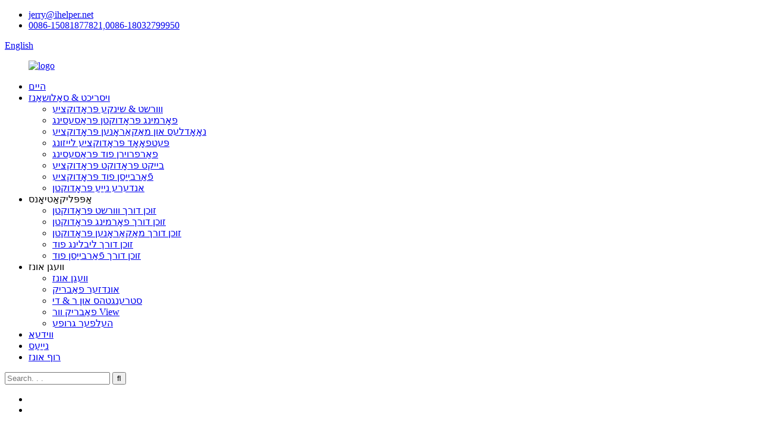

--- FILE ---
content_type: text/html
request_url: http://yi.ainister.com/bagged-pet-food-production-line-product/
body_size: 14441
content:
<!DOCTYPE html> <html dir="ltr" lang="yi"> <head> <!-- Global site tag (gtag.js) - Google Analytics --> <script async src="https://www.googletagmanager.com/gtag/js?id=UA-195022108-53"></script> <script>
  window.dataLayer = window.dataLayer || [];
  function gtag(){dataLayer.push(arguments);}
  gtag('js', new Date());

  gtag('config', 'UA-195022108-53');
</script> <meta http-equiv="Content-Type" content="text/html; charset=UTF-8" /> <title>טשיינאַ באַגד ליבלינג פוד פּראָדוקציע ליניע פאַבריק און מאַניאַפאַקטשערערז |אייניסטער</title> <meta name="viewport" content="width=device-width,initial-scale=1,minimum-scale=1,maximum-scale=1,user-scalable=no"> <link rel="apple-touch-icon-precomposed" href=""> <meta name="format-detection" content="telephone=no"> <meta name="apple-mobile-web-app-capable" content="yes"> <meta name="apple-mobile-web-app-status-bar-style" content="black"> <meta property="og:url" content="https://www.ainister.com:443/bagged-pet-food-production-line-product/"/> <meta property="og:title" content="Bagged Pet Food Production Line"/> <meta property="og:description" content="  The pet food market has been developing rapidly, and people&#8217;s requirements for pet food are becoming higher and higher. Whether you are producing several hundred kilograms per day or several tons per hour, We can help customers to design customized solutions. Provide beneficial help for y..."/> <meta property="og:type" content="product"/> <meta property="og:image" content="//cdn.globalso.com/ainister/bagged-pet-food-production.jpg"/> <meta property="og:site_name" content="https://www.ainister.com/"/> <link href="//cdn.globalso.com/ainister/style/global/style.css" rel="stylesheet"> <link href="//cdn.globalso.com/ainister/style/public/public.css" rel="stylesheet"> <link href="https://fonts.font.im/css?family=Poppins:300,400,500,600,700" rel="stylesheet"> <link rel="shortcut icon" href="//cdn.globalso.com/ainister/1.png" /> <meta name="author" content="gd-admin"/> <meta name="description" itemprop="description" content="די ליבלינג עסנוואַרג מאַרק איז ראַפּאַדלי דעוועלאָפּינג, און מענטשן ס באדערפענישן פֿאַר ליבלינג עסנוואַרג זענען שיין העכער און העכער.צי איר פּראָדוצירן עטלעכע" />  <meta name="keywords" itemprop="keywords" content="אָטאַמאַטיק פּאַקקאַגינג מאַשין, אָטאַמאַטיק ליבלינג עסנוואַרג פּראָדוקציע מאַשין, באַגד ליבלינג עסנוואַרג פּראָדוקציע שורה, קאַנד ליבלינג עסנוואַרג פּראָדוקציע שורה, טרוקן ליבלינג עסנוואַרג פּראָדוקציע שורה, פאַבריק ליבלינג עסנוואַרג פּראָדוקציע שורה, ליבלינג עסנוואַרג פּראַסעסינג ויסריכט, ליבלינג עסנוואַרג פּראַסעסינג מאַשין, פּאַרע קוקינג שורה, וואַקוום סטאַפינג מאַשין" />  <link rel="canonical" href="https://www.ainister.com/bagged-pet-food-production-line-product/" /> <link href="//cdn.globalso.com/hide_search.css" rel="stylesheet"/></head> <body> <div class="container">     <!-- web_head start -->  <header class="web_head">     <div class="head_top">       <div class="layout">         <ul class="head_contact"> 			<li><a href="mailto:jerry@ihelper.net">jerry@ihelper.net</a></li>			<li><a href="tel:0086-15081877821,0086-18032799950">0086-15081877821,0086-18032799950</a></li>        </ul>         <!--change-language-->            <div class="change-language ensemble">   <div class="change-language-info">     <div class="change-language-title medium-title">        <div class="language-flag language-flag-en"><a href="https://www.ainister.com/"><b class="country-flag"></b><span>English</span> </a></div>        <b class="language-icon"></b>      </div> 	<div class="change-language-cont sub-content">         <div class="empty"></div>     </div>   </div> </div> <!--theme316-->          <!--change-language-->        </div>     </div>     <div class="head_bottom">       <nav class="nav_wrap layout">  <figure class="logo"> 	 <a href="/">			<img src="//cdn.globalso.com/ainister/logo5.png" alt="logo"> 				</a> </figure>	         <ul class="head_nav">               <li><a target="_blank" href="/">היים</a></li> <li class="current-post-ancestor current-menu-parent"><a target="_blank" href="/products/">ויסריכט &amp; סאַלושאַנז</a> <ul class="sub-menu"> 	<li><a target="_blank" href="/meat-production-solution-production-solution-integration/">ווורשט &amp; שינקע פּראָדוקציע</a></li> 	<li><a target="_blank" href="/forming-products-processing/">פאָרמינג פּראָדוקטן פּראַסעסינג</a></li> 	<li><a target="_blank" href="/noodles-pasta-production/">נאָאָדלעס און מאַקאַראָנען פּראָדוקציע</a></li> 	<li class="current-post-ancestor current-menu-parent"><a target="_blank" href="/petfood-production-solution/">פּעטפאָאָד פּראָדוקציע לייזונג</a></li> 	<li><a target="_blank" href="/frozen-food-processing/">פאַרפרוירן פוד פּראַסעסינג</a></li> 	<li><a target="_blank" href="/baked-product-production/">בייקט פּראָדוקט פּראָדוקציע</a></li> 	<li><a target="_blank" href="/snack-food-production/">פֿאַרבייַסן פוד פּראָדוקציע</a></li> 	<li><a target="_blank" href="/other-new-products/">אנדערע נייַע פּראָדוקטן</a></li> </ul> </li> <li><a>אַפּפּליקאַטיאָנס</a> <ul class="sub-menu"> 	<li><a target="_blank" href="/sausage-products/">זוכן דורך ווורשט פּראָדוקטן</a></li> 	<li><a target="_blank" href="/forming-products/">זוכן דורך פאָרמינג פּראָדוקטן</a></li> 	<li><a target="_blank" href="/pasta-products/">זוכן דורך מאַקאַראָנען פּראָדוקטן</a></li> 	<li><a target="_blank" href="/pet-food/">זוכן דורך ליבלינג פוד</a></li> 	<li><a target="_blank" href="/collagen-casings-juicy-jelly/">זוכן דורך פֿאַרבייַסן פוד</a></li> </ul> </li> <li><a>וועגן אונז</a> <ul class="sub-menu"> 	<li><a href="/about-us/">וועגן אונז</a></li> 	<li><a target="_blank" href="/our-factorya/">אונדזער פאַבריק</a></li> 	<li><a target="_blank" href="/strengths-and-rd/">סטרענגטהס און ר &amp; די</a></li> 	<li><a target="_blank" href="https://www.ivrpano.com/p/0cb8c793cd3ce605?_s=bbaaefe16bc20b58">פאַבריק וור View</a></li> 	<li><a target="_blank" href="https://www.ihelpergroup.com">העלפער גרופע</a></li> </ul> </li> <li><a target="_blank" href="/video/">ווידעא</a></li> <li><a target="_blank" href="/news/">נייַעס</a></li> <li><a target="_blank" href="/contact-us/">רוף אונז</a></li>         </ul>         <div class="head-search">            <form action="/search.php" method="get">             <input class="search-ipt" name="s" placeholder="Search. . . " /> 			<input type="hidden" name="cat" value="490"/>             <input class="search-btn" type="submit" value="&#xf002;" />            </form>         </div>       </nav>     </div>    </header>     <!--// web_head end -->  <!-- sys_sub_head -->   <section class="sys_sub_head">     <div class="head_bn_slider">       <ul class="head_bn_items swiper-wrapper">         <li class="head_bn_item swiper-slide"><img src="https://www.ainister.com/style/global/img/demo/page_banner.jpg" alt=""></li>         <li class="head_bn_item swiper-slide"><img src="https://www.ainister.com/style/global/img/demo/page_banner.jpg" alt=""></li>       </ul>       <h1 class="pagnation_title">פּראָדוקט</h1>     </div>     <section class="path_bar">       <ul> 	   <li> <a itemprop="breadcrumb" href="/">היים</a></li><li> <a itemprop="breadcrumb" href="/products/" title="Products">פּראָדוקטן</a> </li><li> <a itemprop="breadcrumb" href="/production-solution/" title="Production Solution">פּראָדוקציע לייזונג</a> </li><li> <a itemprop="breadcrumb" href="/petfood-production-solution/" title="Petfood Production Solution">פּעטפאָאָד פּראָדוקציע לייזונג</a> </li></li>       </ul>     </section>   </section>    <!-- page-layout start -->  <section class="web_main page_main">   <div class="layout">         <!-- product info -->       <section class="product-intro">         <div class="product-view" >            <!-- Piliang S-->                     <!-- Piliang E-->                     <div class="product-image"> <a class="cloud-zoom" id="zoom1" data-zoom="adjustX:0, adjustY:0" href="//cdn.globalso.com/ainister/bagged-pet-food-production.jpg"> <img src="//cdn.globalso.com/ainister/bagged-pet-food-production.jpg" itemprop="image" title="" alt="Bagged Pet Food Production Line Featured Image" style="width:100%" /></a> </div>                     <div class="image-additional-wrap">             <div class="image-additional">               <ul class="swiper-wrapper">                                 <li class="swiper-slide image-item current"> <a class="cloud-zoom-gallery item"  href="//cdn.globalso.com/ainister/bagged-pet-food-production.jpg" data-zoom="useZoom:zoom1, smallImage://cdn.globalso.com/ainister/bagged-pet-food-production.jpg" title=""><img src="//cdn.globalso.com/ainister/bagged-pet-food-production-300x300.jpg" alt="Bagged Pet Food Production Line" /></a> </li>                                 <li class="swiper-slide image-item"> <a class="cloud-zoom-gallery item"  href="//cdn.globalso.com/ainister/4.jpg" data-zoom="useZoom:zoom1, smallImage://cdn.globalso.com/ainister/4.jpg" title=""><img src="//cdn.globalso.com/ainister/4-300x300.jpg" alt="Bagged Pet Food Production Line" /></a> </li>                               </ul>               <div class="swiper-pagination swiper-pagination-white"></div>             </div>             <div class="swiper-button-next swiper-button-white"></div>             <div class="swiper-button-prev swiper-button-white"></div>           </div>         </div>         <section class="product-summary"> 		 <h2 class="page_title">באַגד ליבלינג פוד פּראָדוקציע ליניע</h2> 	            <div class="product-meta">             <p>נאַס ליבלינג עסנוואַרג איז אַ וויכטיק קאָמפּאָנענט פון די ליבלינג עסנוואַרג מאַרק.לויט פאַרשידענע פּאַקקאַגינג פארמען, עס קענען זיין צעטיילט אין פאַרשידענע פּראָדוקט טייפּס אַזאַ ווי באַגד ליבלינג עסנוואַרג און קאַנד ליבלינג עסנוואַרג.ווי קענען מיר פאַרשטיין אָטאַמייטיד פּראַסעסינג און פּראָדוקציע פון ​​ליבלינג עסנוואַרג אין קליין באַגס?אונדזער פּראָגראַם וועט העלפֿן איר געפֿינען מער עפעקטיוו און וווילטויק סאַלושאַנז פֿאַר נאַס הונט עסנוואַרג, נאַס קאַץ עסנוואַרג פּראָדוקציע געוויקסן, עטק.</p>             <br />                                                             <li><em>סערטיפיקאַט:</em>ISO9001, סע, אַל</li>                         <li><em>וואָראַנטי צייט:</em>1 יאָר</li>                         <li><em>צאָלונג טיפּ:</em>ג / ה, ל / סי</li>                         <li><em>פּאַקקאַגינג:</em>ים ווערטיק ווודאַן פאַל</li>                         <li><em>סערוויס שטיצן:</em>ווידעא טעכניש שטיצן, ייַנמאָנטירונג אויף פּלאַץ, ספּער טיילן דינסט.</li>                                                                       </div>           <div class="product-btn-wrap"> <a href="javascript:" onclick="showMsgPop();" class="email">שיקן בליצפּאָסט צו אונדז</a> <a href="/downloadpdf.php?id=1212" target="_blank" rel="external nofollow"   class="pdf">אראפקאפיע ווי פּדף</a> </div>                  </section>       </section>       <section class="tab-content-wrap product-detail">         <div class="tab-title-bar detail-tabs">           <h2 class="tab-title title current"><span>פּראָדוקט דעטאַל</span></h2>                                          <h2 class="tab-title title"><span>FAQ</span></h2>                                         <h2 class="tab-title title"><span>פּראָדוקט טאַגס</span></h2>                   </div>         <section class="tab-panel-wrap">           <section class="tab-panel disabled entry">             <section class="tab-panel-content">                                           <div class="fl-builder-content fl-builder-content-1212 fl-builder-content-primary fl-builder-global-templates-locked" data-post-id="1212"><div class="fl-row fl-row-full-width fl-row-bg-none fl-node-60507dbb97479" data-node="60507dbb97479"> 	<div class="fl-row-content-wrap"> 				<div class="fl-row-content fl-row-full-width fl-node-content"> 		 <div class="fl-col-group fl-node-60507dbb9a3af" data-node="60507dbb9a3af"> 			<div class="fl-col fl-node-60507dbb9a573" data-node="60507dbb9a573" style="width: 100%;"> 	<div class="fl-col-content fl-node-content"> 	<div class="fl-module fl-module-photo fl-node-5f7ac9c94b155 fl-animation fl-slide-up" data-node="5f7ac9c94b155" data-animation-delay="0.5"> 	<div class="fl-module-content fl-node-content"> 		<div class="fl-photo fl-photo-align-center" itemscope itemtype="http://schema.org/ImageObject"> 	<div class="fl-photo-content fl-photo-img-jpg"> 				<img class="fl-photo-img wp-image-4699" src="//www.ainister.com/uploads/bagged-pet-food-production-layout.jpg" alt="bagged pet food production layout" itemprop="image"  /> 		     			</div> 	</div>	</div> </div>	</div> </div>	</div> 		</div> 	</div> </div><div class="fl-row fl-row-full-width fl-row-bg-parallax fl-node-5f460d03df58e fl-row-bg-overlay" data-node="5f460d03df58e" data-parallax-speed="5" data-parallax-image="https://www.ainister.com/uploads/W0201911065549585000911.jpg"> 	<div class="fl-row-content-wrap"> 				<div class="fl-row-content fl-row-full-width fl-node-content"> 		 <div class="fl-col-group fl-node-5f460d03dffc4" data-node="5f460d03dffc4"> 			<div class="fl-col fl-node-5f460d170fd4c fl-col-small" data-node="5f460d170fd4c" style="width: 40.91%;"> 	<div class="fl-col-content fl-node-content"> 	<div class="fl-module fl-module-photo fl-node-5f460d170fa84 fl-animation fl-slide-right" data-node="5f460d170fa84" data-animation-delay="0.5"> 	<div class="fl-module-content fl-node-content"> 		<div class="fl-photo fl-photo-align-center" itemscope itemtype="http://schema.org/ImageObject"> 	<div class="fl-photo-content fl-photo-img-jpg"> 				<img class="fl-photo-img wp-image-1216" src="//www.ainister.com/uploads/41.jpg" alt="bagged pet food" itemprop="image"  /> 		     			</div> 	</div>	</div> </div>	</div> </div>			<div class="fl-col fl-node-5f460d03e00f0" data-node="5f460d03e00f0" style="width: 59.09%;"> 	<div class="fl-col-content fl-node-content"> 	<div class="fl-module fl-module-rich-text fl-node-5f460d03df46e fl-animation fl-slide-left" data-node="5f460d03df46e" data-animation-delay="1"> 	<div class="fl-module-content fl-node-content"> 		<div class="fl-rich-text"> 	<p style="text-align: left;" align="center"><span style="font-size: large; color: #2b2b2b;"><strong>די ליבלינג עסנוואַרג מאַרק איז ראַפּאַדלי דעוועלאָפּינג, און מענטשן ס באדערפענישן פֿאַר ליבלינג עסנוואַרג זענען שיין העכער און העכער.צי איר פּראָדוצירן עטלעכע הונדערט קילאָגראַמס פּער טאָג אָדער עטלעכע טאָנס פּער שעה, מיר קענען העלפֿן קאַסטאַמערז צו פּלאַן קאַסטאַמייזד סאַלושאַנז.צושטעלן וווילטויק הילף פֿאַר דיין אַנטוויקלונג.</strong></span></p> </div>	</div> </div>	</div> </div>	</div>  <div class="fl-col-group fl-node-5f460e4b237af" data-node="5f460e4b237af"> 			<div class="fl-col fl-node-5f460e4b239c7" data-node="5f460e4b239c7" style="width: 50.92%;"> 	<div class="fl-col-content fl-node-content"> 	<div class="fl-module fl-module-rich-text fl-node-5f460e4b23619 fl-animation fl-slide-right" data-node="5f460e4b23619" data-animation-delay="1"> 	<div class="fl-module-content fl-node-content"> 		<div class="fl-rich-text"> 	<p><span style="font-size: large; color: #2b2b2b;"><b>קאַסטאַמייזד אויסלייג לויט צו פאַבריק גרייס,</b><b>פון רוי מאַטעריאַל פּראַסעסינג צו יקסטרוזשאַן, צו די לעצט פּאַקקאַגינג, די גאנצע פּראָדוקציע שורה.נאָר צושטעלן אונדז דיין פּראָדוקט רעקווירעמענץ, פּראָדוקציע און פאַבריק גרייס, מיר וועלן פּלאַן אַ פּאַסיק פאַבריק.</b></span></p> </div>	</div> </div>	</div> </div>			<div class="fl-col fl-node-5f686f6316d9a fl-col-small" data-node="5f686f6316d9a" style="width: 49.08%;"> 	<div class="fl-col-content fl-node-content"> 	<div class="fl-module fl-module-photo fl-node-5f460ea777e31 fl-animation fl-slide-left" data-node="5f460ea777e31" data-animation-delay="0.5"> 	<div class="fl-module-content fl-node-content"> 		<div class="fl-photo fl-photo-align-center" itemscope itemtype="http://schema.org/ImageObject"> 	<div class="fl-photo-content fl-photo-img-png"> 				<img class="fl-photo-img wp-image-1517" src="//www.ainister.com/uploads/65160a98.png" alt="pet food production layout" itemprop="image"  /> 		     			</div> 	</div>	</div> </div>	</div> </div>	</div>  <div class="fl-col-group fl-node-5f460e650da93 fl-col-group-equal-height fl-col-group-align-top" data-node="5f460e650da93"> 			<div class="fl-col fl-node-5f460ec18c20f fl-col-small" data-node="5f460ec18c20f" style="width: 40.26%;"> 	<div class="fl-col-content fl-node-content"> 	<div class="fl-module fl-module-photo fl-node-5f460ec18bef3 fl-animation fl-slide-right" data-node="5f460ec18bef3" data-animation-delay="0.5"> 	<div class="fl-module-content fl-node-content"> 		<div class="fl-photo fl-photo-align-center" itemscope itemtype="http://schema.org/ImageObject"> 	<div class="fl-photo-content fl-photo-img-png"> 				<img class="fl-photo-img wp-image-1559" src="//www.ainister.com/uploads/bb12ec24.png" alt="pet food machines" itemprop="image"  /> 		     			</div> 	</div>	</div> </div>	</div> </div>			<div class="fl-col fl-node-5f460e650dbdd" data-node="5f460e650dbdd" style="width: 59.74%;"> 	<div class="fl-col-content fl-node-content"> 	<div class="fl-module fl-module-rich-text fl-node-5f460e650d99d fl-animation fl-slide-left" data-node="5f460e650d99d" data-animation-delay="1"> 	<div class="fl-module-content fl-node-content"> 		<div class="fl-rich-text"> 	<p><span style="font-size: large; color: #2b2b2b;"><b>פּאַסיק פֿאַר די פּראַסעסינג פון פאַרשידענע רוי מאַטעריאַלס, פאַרפרוירן פלייש, פריש פלייש, וועדזשטאַבאַלז, אַדאַטיווז, אאז"ו ו, סאָליד סטרוקטור, טוט נישט פאַרנעמען צו פיל פּלאַץ.אין די פאַר-פּראַסעסינג פון רוי מאַטעריאַלס, מיר וועלן נאָכפאָלגן די רעקווירעמענץ פון קאַסטאַמערז אָדער לויט אונדזער דערפאַרונג און פֿירלייגן.</b></span></p> </div>	</div> </div>	</div> </div>	</div>  <div class="fl-col-group fl-node-5f460e7a36462" data-node="5f460e7a36462"> 			<div class="fl-col fl-node-5f460e7a365ac" data-node="5f460e7a365ac" style="width: 58.53%;"> 	<div class="fl-col-content fl-node-content"> 	<div class="fl-module fl-module-rich-text fl-node-5f460e7a3635f fl-animation fl-slide-right" data-node="5f460e7a3635f" data-animation-delay="1"> 	<div class="fl-module-content fl-node-content"> 		<div class="fl-rich-text"> 	<p><span style="font-size: large; color: #262626;"><b>די וואַקוום פילונג סעריע איז געניצט פֿאַר די יקסטרוזשאַן סיסטעם, און די לויפן דיווידער איז געניצט צו ענשור די פילונג גיכקייַט און קוואַנטיטאַטיווע אַקיעראַסי.מיט פאַרשידענע פורעם פורעם, פּראָדוקטן מיט פאַרשידענע שאַפּעס און ספּעסאַפאַקיישאַנז קענען זיין געמאכט.אָפּטיאָנאַל אָטאַמאַטיק דורכשניט-אַוועק פונקציע צו דערגרייכן אָטאַמאַטיק פּראָדוקציע און רעדוצירן אַרבעט קאָס.</b></span></p> </div>	</div> </div>	</div> </div>			<div class="fl-col fl-node-5f686f6ba6bf7 fl-col-small" data-node="5f686f6ba6bf7" style="width: 41.47%;"> 	<div class="fl-col-content fl-node-content"> 	<div class="fl-module fl-module-photo fl-node-5f460efd72f77 fl-animation fl-slide-left" data-node="5f460efd72f77" data-animation-delay="0.5"> 	<div class="fl-module-content fl-node-content"> 		<div class="fl-photo fl-photo-align-center" itemscope itemtype="http://schema.org/ImageObject"> 	<div class="fl-photo-content fl-photo-img-png"> 				<img class="fl-photo-img wp-image-1516" src="//www.ainister.com/uploads/10f0aa24.png" alt="pet food production line-logo" itemprop="image"  /> 		     			</div> 	</div>	</div> </div>	</div> </div>	</div>  <div class="fl-col-group fl-node-5f460e8d8d774" data-node="5f460e8d8d774"> 			<div class="fl-col fl-node-5f460f135684f fl-col-small" data-node="5f460f135684f" style="width: 47.03%;"> 	<div class="fl-col-content fl-node-content"> 	<div class="fl-module fl-module-photo fl-node-5f460f1356514 fl-animation fl-slide-right" data-node="5f460f1356514" data-animation-delay="0.5"> 	<div class="fl-module-content fl-node-content"> 		<div class="fl-photo fl-photo-align-center" itemscope itemtype="http://schema.org/ImageObject"> 	<div class="fl-photo-content fl-photo-img-png"> 				<img class="fl-photo-img wp-image-1518" src="//www.ainister.com/uploads/86b801cf.png" alt="pet food processing line-logo" itemprop="image"  /> 		     			</div> 	</div>	</div> </div>	</div> </div>			<div class="fl-col fl-node-5f460e8d8d8cf" data-node="5f460e8d8d8cf" style="width: 52.97%;"> 	<div class="fl-col-content fl-node-content"> 	<div class="fl-module fl-module-rich-text fl-node-5f460e8d8d676 fl-animation fl-slide-left" data-node="5f460e8d8d676" data-animation-delay="1"> 	<div class="fl-module-content fl-node-content"> 		<div class="fl-rich-text"> 	<p><span style="font-size: large; color: #2b2b2b;"><b>דער פּאַרע טונעל אויוון האט מונדיר באַהיצונג, פּשוט אָפּעראַציע און גוט באַהיצונג ווירקונג.די ינטערלייַער איז אָנגעפילט מיט הויך-קוואַליטעט ינסאַליישאַן מאַטעריאַלס.ריר פאַרשטעלן אָפּעראַציע, פּלק גענוי טעמפּעראַטור קאָנטראָל.</b></span></p> </div>	</div> </div>	</div> </div>	</div>  <div class="fl-col-group fl-node-5f460e9d49c59" data-node="5f460e9d49c59"> 			<div class="fl-col fl-node-5f460e9d49da5 fl-col-has-cols" data-node="5f460e9d49da5" style="width: 100%;"> 	<div class="fl-col-content fl-node-content"> 	 <div class="fl-col-group fl-node-5f460f4b43a01 fl-col-group-nested" data-node="5f460f4b43a01"> 			<div class="fl-col fl-node-5f460f4b43cb0" data-node="5f460f4b43cb0" style="width: 63.36%;"> 	<div class="fl-col-content fl-node-content"> 	<div class="fl-module fl-module-rich-text fl-node-5f460e9d49b51 fl-animation fl-slide-right" data-node="5f460e9d49b51" data-animation-delay="1"> 	<div class="fl-module-content fl-node-content"> 		<div class="fl-rich-text"> 	<p><span style="font-size: large; color: #2b2b2b;"><b>די קאָמבינאַציע וועגער איז געניצט פֿאַר קוואַנטיטאַטיווע פּאַקקאַגינג, און עס איז פארבונדן מיט אַ אָטאַמאַטיק פּאַקקאַגינג מאַשין צו שטארק פאַרגרעסערן פּראָדוקציע גיכקייַט און שפּאָרן אַרבעט קאָס.</b> <b>קענען זיין מאַטשט מיט פאַרשידענע פּאַקקאַגינג סאַלושאַנז.ניט לימיטעד צו די פּאַקקאַגינג פון קליין פּאַרטיקאַלז, מיר קענען אויך צושטעלן קאָראַספּאַנדינג סאַלושאַנז פֿאַר גרויס פּאַרטיקאַלז.אַרייַנגערעכנט וואַקוום אָדער ניט-וואַקוום.</b></span></p> </div>	</div> </div>	</div> </div>			<div class="fl-col fl-node-5f687027b1d52 fl-col-small" data-node="5f687027b1d52" style="width: 36.64%;"> 	<div class="fl-col-content fl-node-content"> 	<div class="fl-module fl-module-photo fl-node-5f460f38e6135 fl-animation fl-slide-left" data-node="5f460f38e6135" data-animation-delay="0.5"> 	<div class="fl-module-content fl-node-content"> 		<div class="fl-photo fl-photo-align-center" itemscope itemtype="http://schema.org/ImageObject"> 	<div class="fl-photo-content fl-photo-img-png"> 				<img class="fl-photo-img wp-image-1515" src="//www.ainister.com/uploads/71ab73e0.png" alt="pet food packaging machine-logo" itemprop="image"  /> 		     			</div> 	</div>	</div> </div>	</div> </div>	</div> 	</div> </div>	</div> 		</div> 	</div> </div><div class="fl-row fl-row-full-width fl-row-bg-none fl-node-60515285ced4b" data-node="60515285ced4b"> 	<div class="fl-row-content-wrap"> 				<div class="fl-row-content fl-row-full-width fl-node-content"> 		 <div class="fl-col-group fl-node-60515285d244a" data-node="60515285d244a"> 			<div class="fl-col fl-node-60515285d262b" data-node="60515285d262b" style="width: 100%;"> 	<div class="fl-col-content fl-node-content"> 	<div class="fl-module fl-module-separator fl-node-60515285cea7c fl-animation fl-slide-left" data-node="60515285cea7c" data-animation-delay="0.5"> 	<div class="fl-module-content fl-node-content"> 		<div class="fl-separator"></div>	</div> </div><div class="fl-module fl-module-rich-text fl-node-605152a2ba58d fl-animation fl-fade-in" data-node="605152a2ba58d" data-animation-delay="0.5"> 	<div class="fl-module-content fl-node-content"> 		<div class="fl-rich-text"> 	<p><span style="font-size: medium;"><strong>באַשרייַבונג און טעכניש פּאַראַמעטער</strong></span></p> </div>	</div> </div><div class="fl-module fl-module-separator fl-node-60515299f1cb1 fl-animation fl-slide-left" data-node="60515299f1cb1" data-animation-delay="0.5"> 	<div class="fl-module-content fl-node-content"> 		<div class="fl-separator"></div>	</div> </div>	</div> </div>	</div>  <div class="fl-col-group fl-node-60515311eb37a" data-node="60515311eb37a"> 			<div class="fl-col fl-node-60515311eb52e" data-node="60515311eb52e" style="width: 100%;"> 	<div class="fl-col-content fl-node-content"> 	<div class="fl-module fl-module-photo fl-node-60515311eb250 fl-animation fl-fade-in" data-node="60515311eb250" data-animation-delay="0.5"> 	<div class="fl-module-content fl-node-content"> 		<div class="fl-photo fl-photo-align-center" itemscope itemtype="http://schema.org/ImageObject"> 	<div class="fl-photo-content fl-photo-img-jpg"> 				<img class="fl-photo-img wp-image-4704" src="//www.ainister.com/uploads/bagged-pet-food-production1.jpg" alt="bagged pet food production" itemprop="image"  /> 		     			</div> 	</div>	</div> </div>	</div> </div>	</div>  <div class="fl-col-group fl-node-60515331cdcba" data-node="60515331cdcba"> 			<div class="fl-col fl-node-60515331cde81" data-node="60515331cde81" style="width: 100%;"> 	<div class="fl-col-content fl-node-content"> 	<div class="fl-module fl-module-rich-text fl-node-60515331cdb7a fl-animation fl-fade-in" data-node="60515331cdb7a" data-animation-delay="0.5"> 	<div class="fl-module-content fl-node-content"> 		<div class="fl-rich-text"> 	<ol> <li><span style="font-size: medium;">1. קאַמפּרעסט לופט: 0.06 מפּאַ</span></li> <li><span style="font-size: medium;">2. פּאַרע דרוק: 0.06-0.08 מפּאַ</span></li> <li><span style="font-size: medium;">3. מאַכט: 3 ~ 380 וו / 220 וו אָדער קאַסטאַמייזד לויט צו פאַרשידענע וואָולטידזש.</span></li> <li><span style="font-size: medium;">4. פּראָדוקציע קאַפּאַסיטי: 200קג-3000קג פּער שעה.</span></li> <li><span style="font-size: medium;">5. אָנווענדלעך פּראָדוקטן: באַגד ליבלינג עסנוואַרג, באַגד הונט עסנוואַרג, טאַש הונט עסנוואַרג, עטק.</span></li> <li><span style="font-size: medium;">6. וואָראַנטי פּעריאָד: איין יאָר</span></li> <li><span style="font-size: medium;">7. קוואַליטי סערטיפיקאַטיאָן: ISO9001, סע, אַל</span></li> </ol> </div>	</div> </div>	</div> </div>	</div> 		</div> 	</div> </div></div><!--<div id="downaspdf">                     <a title="Download this Product as PDF" href="/downloadpdf.php?id=1212" rel="external nofollow"><span>Download as PDF</span></a>                 </div>-->                            <div class="clear"></div>                                                         <hr>               <li><b>פֿריִער:</b>                 <a href="/special-design-for-vegetable-chopper-cutter-and-dicer-raw-pet-food-processing-line-ainister-product/" rel="prev">ספּעציעלע פּלאַן פֿאַר גרינס טשאַפּער קאַטער און דיסער - רוי ליבלינג פוד פּראַסעסינג ליניע - אַיניסטער</a>              </li>               <li><b>ווייַטער:</b>                 <a href="/clipped-sausage-production-line-product/" rel="next">קליפּט ווורשט פּראָדוקציע ליניע</a>              </li>               <hr>                           </section>           </section>                                          <section class="tab-panel disabled disableda entry">             <section class="tab-panel-content"> <p><span style="font-family: impact, chicago;"><span style="font-size: medium;">1.צי איר צושטעלן סכוירע אָדער ויסריכט, אָדער סאַלושאַנז?</span></span></p> <p><span style="font-family: arial, helvetica, sans-serif;"><span style="font-size: medium;">מיר פּראָדוצירן ניט לעצט פּראָדוקטן, אָבער זענען מאַניאַפאַקטשערערז פון עסנוואַרג פּראַסעסינג ויסריכט, און מיר אויך ויסשטימען און צושטעלן גאַנץ פּראָדוקציע שורות פֿאַר עסנוואַרג פּראַסעסינג געוויקסן.</span></span></p> <p><span style="font-family: impact, chicago; font-size: medium;">2. וואָס געביטן טאָן דיין פּראָדוקטן און באַדינונגס אַרייַנציען?</span></p> <p><span style="font-size: medium; font-family: arial, helvetica, sans-serif;">ווי אַ ינטעגראַטאָר פון די פּראָדוקציע שורה פּראָגראַם פון העלפּער גרופע, מיר ניט בלויז צושטעלן פאַרשידן עסנוואַרג פּראַסעסינג ויסריכט, אַזאַ ווי: וואַקוום פילונג מאַשין, טשאַפּינג מאַשין, אָטאַמאַטיק פּאַנטשינג מאַשין, אָטאַמאַטיק באַקינג ויוון, וואַקוום מיקסער, וואַקוום טאַמבלער, פאַרפרוירן פלייש / פריש פלייש מילכל, לאָקשן מאכן מאַשין, דאַמפּלינג מאכן מאַשין, עטק.</span><br /> <span style="font-size: medium; font-family: arial, helvetica, sans-serif;">מיר אויך צושטעלן די פאלגענדע פאַבריק סאַלושאַנז, אַזאַ ווי:</span><br /> <span style="font-size: medium; font-family: arial, helvetica, sans-serif;">ווורשט פּראַסעסינג געוויקסן,</span><span style="font-size: medium; font-family: arial, helvetica, sans-serif;">לאָקשן פּראַסעסינג געוויקסן, דאַמפּלינג געוויקסן, קאַנד עסנוואַרג פּראַסעסינג געוויקסן, ליבלינג עסנוואַרג פּראַסעסינג געוויקסן, אאז&quot;ו ו, אַרייַנציען אַ ברייט קייט פון פאַרשידענע עסנוואַרג פּראַסעסינג און פּראָדוקציע פעלדער.</span></p> <p><span style="font-size: medium; font-family: impact, chicago;">3. וואָס לענדער זענען יקספּאָרטאַד צו דיין ויסריכט?</span></p> <p><span style="font-family: arial, helvetica, sans-serif; font-size: medium;">אונדזער קאַסטאַמערז זענען אַלע איבער די וועלט, אַרייַנגערעכנט די פאַרייניקטע שטאַטן, קאַנאַדע, קאָלאָמביאַ, דייַטשלאַנד, פֿראַנקרייַך, טערקיי, דרום קארעע, סינגאַפּאָר, וויעטנאַם, מאַלייַסיאַ, סאַודי אַראַביאַ, ינדיאַ, דרום אפריקע און מער ווי 40 לענדער און מקומות, פּראַוויידינג קאַסטאַמייזד סאַלושאַנז פֿאַר פאַרשידענע קאַסטאַמערז.</span></p> <p><span style="font-size: medium; font-family: impact, chicago;">4.האָוו טאָן איר גאַראַנטירן די ייַנמאָנטירונג און נאָך-סאַלעס דינסט פון די עקוויפּמענט?</span></p> <p><span style="font-family: arial, helvetica, sans-serif; font-size: medium;">מיר האָבן אַ יקספּיריאַנסט טעכניש מאַנשאַפֿט און פּראָדוקציע טוערס, וואָס קענען צושטעלן ווייַט גיידאַנס, ייַנמאָנטירונג אויף פּלאַץ און אנדערע באַדינונגס.דער פאַכמאַן נאָך-סאַלעס מאַנשאַפֿט קענען יבערגעבן רימאָוטלי אין דער ערשטער מאָל, און אפילו ריפּערז אויף פּלאַץ.</span></p> <div id="attachment_1303" class="wp-caption aligncenter" style="width: 458px"><a href="https://www.ainister.com/uploads/121.jpg"><img class="wp-image-1303" style="border: 0px;" title="food machine factory" alt="12" src="https://www.ainister.com/uploads/121.jpg" width="448" height="448" /></a><p class="wp-caption-text">עסנוואַרג מאַשין פאַבריקאַנט</p></div>  </section>           </section>                                         <section class="tab-panel disabled disableda entry">             <section class="tab-panel-content">                           </section>           </section>                   </section>       </section>         <!-- inquiry form -->        <div class="inquiry-form-wrap">          <script type="text/javascript" src="//www.globalso.site/form.js"></script>           <div class="ad_prompt">שרייב דיין אָנזאָג דאָ און שיקן עס צו אונדז</div>         </div>     </div>     </section>   	 <div class="clear"></div>   <!-- RELATED PRODUCTS -->   <div class="goods-may-like">     <div class="layout">       <div class="index_title_bar">         <h2 class="good_title">שייַכות פּראָדוקטן</h2>       </div>       <div class="layer-bd">         <div class="swiper-slider">         <ul class="swiper-wrapper">                     				<li class="swiper-slide wow fadeInUpA product_item" data-wow-delay=".1s"> 					<figure> 						<span class="item_img"> 							<img src="//cdn.globalso.com/ainister/raw-pet-food-peoduction-300x300.jpg" alt="Raw Pet Food Processing Line"> 							<a href="/raw-pet-food-processing-line-product/" title="Raw Pet Food Processing Line" class="img_shadow"></a> 						</span> 						<figcaption> 							<h3 class="item_title"><a href="/raw-pet-food-processing-line-product/">רוי ליבלינג פוד פּראַסעסינג ליניע</a></h3> 						</figcaption> 					</figure> 				</li>           				<li class="swiper-slide wow fadeInUpA product_item" data-wow-delay=".1s"> 					<figure> 						<span class="item_img"> 							<img src="//cdn.globalso.com/ainister/freeze-dried-production-300x300.jpg" alt="Freeze-Dried Pet Food Production Line"> 							<a href="/freeze-dried-pet-food-production-line-product/" title="Freeze-Dried Pet Food Production Line" class="img_shadow"></a> 						</span> 						<figcaption> 							<h3 class="item_title"><a href="/freeze-dried-pet-food-production-line-product/">פרירן-דאַר ליבלינג פוד פּראָדוקציע ליניע</a></h3> 						</figcaption> 					</figure> 				</li>                             </ul>           <div class="product-pagination swiper-pagination-white"></div>           <div class="navigate_bar wow fadeInRightA">             <div class="navigate_button_prev"></div>             <div class="navigate_button_next"></div>           </div> 		</div>      </div>     </div>   </div>      <!-- web_footer start -->   <footer class="web_footer">     <div class="layout">       <div class="foor_service">         <nav class="foot_item foot_nav wow fadeInLeftA" data-wow-delay=".5s" data-wow-duration=".8s">           <h2 class="fot_tit">פּראָדוקט</h2>           <ul> 	       <li><a href="/about-us/">וועגן אונז</a></li> <li><a href="/contact-us/">רוף אונז</a></li> <li><a href="/factory-tour/">פאַבריק רייַזע</a></li>           </ul>         </nav>         <div class="foot_item foot_contact_item wow fadeInLeftA" data-wow-delay=".7s" data-wow-duration=".8s">           <h1 class="fot_tit">רוף אונז</h1>           <ul> 			<li class="foot_address">העבעי אַיניסטער / העבעי העלפּער פוד מאַשינערי</li>			<li class="foot_phone"><a href="tel:0086-15081877821,0086-18032799950">0086-15081877821,0086-18032799950</a></li>			<li class="foot_email"><a href="mailto:jerry@ihelper.net">jerry@ihelper.net</a></li>          </ul>         </div>         <div class="foot_item foot_company_item wow fadeInRightA" data-wow-delay=".9s" data-wow-duration=".8s">           <figure class="logo"><a href="/">	<img src="//cdn.globalso.com/ainister/logo5.png" alt="logo"> 	  </a></figure> 			<div class="copyright wow fadeInLeftA" data-wow-delay="1.2s" data-wow-duration=".8s">© קאַפּירייט  20102021: כל הזכויות שמורות.<script type="text/javascript" src="//www.globalso.site/livechat.js"></script>				<div class="footertags"><a href="/featured/">הייס פּראָדוקטן</a>  <a href="/sitemap.xml">סיטעמאַפּ</a><a href="/"></a> <br><a href='/dogfoodproductionline/' title='Dog Food Production Line'>הונט פוד פּראָדוקציע ליניע</a>  <a href='/freshnoodlesproductionline/' title='Fresh Noodles Production Line'>פריש נאָאָדלעס פּראָדוקציע ליניע</a>  <a href='/frozendumplingproductionline/' title='Frozen Dumpling Production Line'>פאַרפרוירן דאַמפּלינג פּראָדוקציע ליניע</a>  <a href='/cannedpetfoodproductionline/' title='Canned Pet Food Production Line'>קאַנד ליבלינג פוד פּראָדוקציע ליניע</a>  <a href='/pizzadoughmixermachine/' title='Pizza Dough Mixer Machine'>פּיצאַ טייג מיקסער מאַשין</a>  <a href='/petfoodproductionline/' title='Pet Food Production Line'>ליבלינג פוד פּראָדוקציע ליניע</a> </div> 			</div>  		 <ul class="foot_sns"> 			<li><a target="_blank" href="https://www.facebook.com/"><img src="//cdn.globalso.com/ainister/facebook1.png" alt="facebook"></a></li> 			<li><a target="_blank" href=""><img src="//cdn.globalso.com/ainister/twitter2.png" alt="twitter"></a></li> 			<li><a target="_blank" href=""><img src="//cdn.globalso.com/ainister/youtube3.png" alt="youtube"></a></li> 			<li><a target="_blank" href=""><img src="//cdn.globalso.com/ainister/linkedin4.png" alt="linkedin"></a></li> 	          </ul>         </div>       </div>     </div>   </footer>     <!--// web_footer end -->    </div>    <!--// container end --> <aside class="scrollsidebar" id="scrollsidebar" style="display:none;">   <div class="side_content">     <div class="side_list">       <header class="hd"><img src="//cdn.globalso.com/title_pic.png" alt="Online Inuiry"/></header>       <div class="cont">         <li><a class="email" href="javascript:" onclick="showMsgPop();">שיקן בליצפּאָסט</a></li>                                       </div>             <div class="t-code"> <a href=""><img width="120px" src="//cdn.globalso.com/ainister/mmqrcode1631340863554.jpg" alt=""></a><br/>         <center>אַנדרויד</center>       </div>                   <div class="side_title"><a  class="close_btn"><span>x</span></a></div>     </div>   </div>   <div class="show_btn"></div> </aside> <div class="inquiry-pop-bd">   <div class="inquiry-pop"> <i class="ico-close-pop" onclick="hideMsgPop();"></i>     <script type="text/javascript" src="//www.globalso.site/form.js"></script>   </div> </div>   <script type="text/javascript" src="//cdn.globalso.com/ainister/style/global/js/jquery.min.js"></script>  <script type="text/javascript" src="//cdn.globalso.com/ainister/style/global/js/common.js"></script> <script type="text/javascript" src="//cdn.globalso.com/ainister/style/public/public.js"></script>  <!--[if lt IE 9]> <script src="//cdn.globalso.com/ainister/style/global/js/html5.js"></script> <![endif]--> <script type="text/javascript">

if(typeof jQuery == 'undefined' || typeof jQuery.fn.on == 'undefined') {
	document.write('<script src="https://www.ainister.com/wp-content/plugins/bb-plugin/js/jquery.js"><\/script>');
	document.write('<script src="https://www.ainister.com/wp-content/plugins/bb-plugin/js/jquery.migrate.min.js"><\/script>');
}

</script><ul class="prisna-wp-translate-seo" id="prisna-translator-seo"><li class="language-flag language-flag-en"><a href="https://www.ainister.com/bagged-pet-food-production-line-product/" title="English" target="_blank"><b class="country-flag"></b><span>English</span></a></li><li class="language-flag language-flag-fr"><a href="http://fr.ainister.com/bagged-pet-food-production-line-product/" title="French" target="_blank"><b class="country-flag"></b><span>French</span></a></li><li class="language-flag language-flag-de"><a href="http://de.ainister.com/bagged-pet-food-production-line-product/" title="German" target="_blank"><b class="country-flag"></b><span>German</span></a></li><li class="language-flag language-flag-pt"><a href="http://pt.ainister.com/bagged-pet-food-production-line-product/" title="Portuguese" target="_blank"><b class="country-flag"></b><span>Portuguese</span></a></li><li class="language-flag language-flag-es"><a href="http://es.ainister.com/bagged-pet-food-production-line-product/" title="Spanish" target="_blank"><b class="country-flag"></b><span>Spanish</span></a></li><li class="language-flag language-flag-ru"><a href="http://ru.ainister.com/bagged-pet-food-production-line-product/" title="Russian" target="_blank"><b class="country-flag"></b><span>Russian</span></a></li><li class="language-flag language-flag-ja"><a href="http://ja.ainister.com/bagged-pet-food-production-line-product/" title="Japanese" target="_blank"><b class="country-flag"></b><span>Japanese</span></a></li><li class="language-flag language-flag-ko"><a href="http://ko.ainister.com/bagged-pet-food-production-line-product/" title="Korean" target="_blank"><b class="country-flag"></b><span>Korean</span></a></li><li class="language-flag language-flag-ar"><a href="http://ar.ainister.com/bagged-pet-food-production-line-product/" title="Arabic" target="_blank"><b class="country-flag"></b><span>Arabic</span></a></li><li class="language-flag language-flag-ga"><a href="http://ga.ainister.com/bagged-pet-food-production-line-product/" title="Irish" target="_blank"><b class="country-flag"></b><span>Irish</span></a></li><li class="language-flag language-flag-el"><a href="http://el.ainister.com/bagged-pet-food-production-line-product/" title="Greek" target="_blank"><b class="country-flag"></b><span>Greek</span></a></li><li class="language-flag language-flag-tr"><a href="http://tr.ainister.com/bagged-pet-food-production-line-product/" title="Turkish" target="_blank"><b class="country-flag"></b><span>Turkish</span></a></li><li class="language-flag language-flag-it"><a href="http://it.ainister.com/bagged-pet-food-production-line-product/" title="Italian" target="_blank"><b class="country-flag"></b><span>Italian</span></a></li><li class="language-flag language-flag-da"><a href="http://da.ainister.com/bagged-pet-food-production-line-product/" title="Danish" target="_blank"><b class="country-flag"></b><span>Danish</span></a></li><li class="language-flag language-flag-ro"><a href="http://ro.ainister.com/bagged-pet-food-production-line-product/" title="Romanian" target="_blank"><b class="country-flag"></b><span>Romanian</span></a></li><li class="language-flag language-flag-id"><a href="http://id.ainister.com/bagged-pet-food-production-line-product/" title="Indonesian" target="_blank"><b class="country-flag"></b><span>Indonesian</span></a></li><li class="language-flag language-flag-cs"><a href="http://cs.ainister.com/bagged-pet-food-production-line-product/" title="Czech" target="_blank"><b class="country-flag"></b><span>Czech</span></a></li><li class="language-flag language-flag-af"><a href="http://af.ainister.com/bagged-pet-food-production-line-product/" title="Afrikaans" target="_blank"><b class="country-flag"></b><span>Afrikaans</span></a></li><li class="language-flag language-flag-sv"><a href="http://sv.ainister.com/bagged-pet-food-production-line-product/" title="Swedish" target="_blank"><b class="country-flag"></b><span>Swedish</span></a></li><li class="language-flag language-flag-pl"><a href="http://pl.ainister.com/bagged-pet-food-production-line-product/" title="Polish" target="_blank"><b class="country-flag"></b><span>Polish</span></a></li><li class="language-flag language-flag-eu"><a href="http://eu.ainister.com/bagged-pet-food-production-line-product/" title="Basque" target="_blank"><b class="country-flag"></b><span>Basque</span></a></li><li class="language-flag language-flag-ca"><a href="http://ca.ainister.com/bagged-pet-food-production-line-product/" title="Catalan" target="_blank"><b class="country-flag"></b><span>Catalan</span></a></li><li class="language-flag language-flag-eo"><a href="http://eo.ainister.com/bagged-pet-food-production-line-product/" title="Esperanto" target="_blank"><b class="country-flag"></b><span>Esperanto</span></a></li><li class="language-flag language-flag-hi"><a href="http://hi.ainister.com/bagged-pet-food-production-line-product/" title="Hindi" target="_blank"><b class="country-flag"></b><span>Hindi</span></a></li><li class="language-flag language-flag-lo"><a href="http://lo.ainister.com/bagged-pet-food-production-line-product/" title="Lao" target="_blank"><b class="country-flag"></b><span>Lao</span></a></li><li class="language-flag language-flag-sq"><a href="http://sq.ainister.com/bagged-pet-food-production-line-product/" title="Albanian" target="_blank"><b class="country-flag"></b><span>Albanian</span></a></li><li class="language-flag language-flag-am"><a href="http://am.ainister.com/bagged-pet-food-production-line-product/" title="Amharic" target="_blank"><b class="country-flag"></b><span>Amharic</span></a></li><li class="language-flag language-flag-hy"><a href="http://hy.ainister.com/bagged-pet-food-production-line-product/" title="Armenian" target="_blank"><b class="country-flag"></b><span>Armenian</span></a></li><li class="language-flag language-flag-az"><a href="http://az.ainister.com/bagged-pet-food-production-line-product/" title="Azerbaijani" target="_blank"><b class="country-flag"></b><span>Azerbaijani</span></a></li><li class="language-flag language-flag-be"><a href="http://be.ainister.com/bagged-pet-food-production-line-product/" title="Belarusian" target="_blank"><b class="country-flag"></b><span>Belarusian</span></a></li><li class="language-flag language-flag-bn"><a href="http://bn.ainister.com/bagged-pet-food-production-line-product/" title="Bengali" target="_blank"><b class="country-flag"></b><span>Bengali</span></a></li><li class="language-flag language-flag-bs"><a href="http://bs.ainister.com/bagged-pet-food-production-line-product/" title="Bosnian" target="_blank"><b class="country-flag"></b><span>Bosnian</span></a></li><li class="language-flag language-flag-bg"><a href="http://bg.ainister.com/bagged-pet-food-production-line-product/" title="Bulgarian" target="_blank"><b class="country-flag"></b><span>Bulgarian</span></a></li><li class="language-flag language-flag-ceb"><a href="http://ceb.ainister.com/bagged-pet-food-production-line-product/" title="Cebuano" target="_blank"><b class="country-flag"></b><span>Cebuano</span></a></li><li class="language-flag language-flag-ny"><a href="http://ny.ainister.com/bagged-pet-food-production-line-product/" title="Chichewa" target="_blank"><b class="country-flag"></b><span>Chichewa</span></a></li><li class="language-flag language-flag-co"><a href="http://co.ainister.com/bagged-pet-food-production-line-product/" title="Corsican" target="_blank"><b class="country-flag"></b><span>Corsican</span></a></li><li class="language-flag language-flag-hr"><a href="http://hr.ainister.com/bagged-pet-food-production-line-product/" title="Croatian" target="_blank"><b class="country-flag"></b><span>Croatian</span></a></li><li class="language-flag language-flag-nl"><a href="http://nl.ainister.com/bagged-pet-food-production-line-product/" title="Dutch" target="_blank"><b class="country-flag"></b><span>Dutch</span></a></li><li class="language-flag language-flag-et"><a href="http://et.ainister.com/bagged-pet-food-production-line-product/" title="Estonian" target="_blank"><b class="country-flag"></b><span>Estonian</span></a></li><li class="language-flag language-flag-tl"><a href="http://tl.ainister.com/bagged-pet-food-production-line-product/" title="Filipino" target="_blank"><b class="country-flag"></b><span>Filipino</span></a></li><li class="language-flag language-flag-fi"><a href="http://fi.ainister.com/bagged-pet-food-production-line-product/" title="Finnish" target="_blank"><b class="country-flag"></b><span>Finnish</span></a></li><li class="language-flag language-flag-fy"><a href="http://fy.ainister.com/bagged-pet-food-production-line-product/" title="Frisian" target="_blank"><b class="country-flag"></b><span>Frisian</span></a></li><li class="language-flag language-flag-gl"><a href="http://gl.ainister.com/bagged-pet-food-production-line-product/" title="Galician" target="_blank"><b class="country-flag"></b><span>Galician</span></a></li><li class="language-flag language-flag-ka"><a href="http://ka.ainister.com/bagged-pet-food-production-line-product/" title="Georgian" target="_blank"><b class="country-flag"></b><span>Georgian</span></a></li><li class="language-flag language-flag-gu"><a href="http://gu.ainister.com/bagged-pet-food-production-line-product/" title="Gujarati" target="_blank"><b class="country-flag"></b><span>Gujarati</span></a></li><li class="language-flag language-flag-ht"><a href="http://ht.ainister.com/bagged-pet-food-production-line-product/" title="Haitian" target="_blank"><b class="country-flag"></b><span>Haitian</span></a></li><li class="language-flag language-flag-ha"><a href="http://ha.ainister.com/bagged-pet-food-production-line-product/" title="Hausa" target="_blank"><b class="country-flag"></b><span>Hausa</span></a></li><li class="language-flag language-flag-haw"><a href="http://haw.ainister.com/bagged-pet-food-production-line-product/" title="Hawaiian" target="_blank"><b class="country-flag"></b><span>Hawaiian</span></a></li><li class="language-flag language-flag-iw"><a href="http://iw.ainister.com/bagged-pet-food-production-line-product/" title="Hebrew" target="_blank"><b class="country-flag"></b><span>Hebrew</span></a></li><li class="language-flag language-flag-hmn"><a href="http://hmn.ainister.com/bagged-pet-food-production-line-product/" title="Hmong" target="_blank"><b class="country-flag"></b><span>Hmong</span></a></li><li class="language-flag language-flag-hu"><a href="http://hu.ainister.com/bagged-pet-food-production-line-product/" title="Hungarian" target="_blank"><b class="country-flag"></b><span>Hungarian</span></a></li><li class="language-flag language-flag-is"><a href="http://is.ainister.com/bagged-pet-food-production-line-product/" title="Icelandic" target="_blank"><b class="country-flag"></b><span>Icelandic</span></a></li><li class="language-flag language-flag-ig"><a href="http://ig.ainister.com/bagged-pet-food-production-line-product/" title="Igbo" target="_blank"><b class="country-flag"></b><span>Igbo</span></a></li><li class="language-flag language-flag-jw"><a href="http://jw.ainister.com/bagged-pet-food-production-line-product/" title="Javanese" target="_blank"><b class="country-flag"></b><span>Javanese</span></a></li><li class="language-flag language-flag-kn"><a href="http://kn.ainister.com/bagged-pet-food-production-line-product/" title="Kannada" target="_blank"><b class="country-flag"></b><span>Kannada</span></a></li><li class="language-flag language-flag-kk"><a href="http://kk.ainister.com/bagged-pet-food-production-line-product/" title="Kazakh" target="_blank"><b class="country-flag"></b><span>Kazakh</span></a></li><li class="language-flag language-flag-km"><a href="http://km.ainister.com/bagged-pet-food-production-line-product/" title="Khmer" target="_blank"><b class="country-flag"></b><span>Khmer</span></a></li><li class="language-flag language-flag-ku"><a href="http://ku.ainister.com/bagged-pet-food-production-line-product/" title="Kurdish" target="_blank"><b class="country-flag"></b><span>Kurdish</span></a></li><li class="language-flag language-flag-ky"><a href="http://ky.ainister.com/bagged-pet-food-production-line-product/" title="Kyrgyz" target="_blank"><b class="country-flag"></b><span>Kyrgyz</span></a></li><li class="language-flag language-flag-la"><a href="http://la.ainister.com/bagged-pet-food-production-line-product/" title="Latin" target="_blank"><b class="country-flag"></b><span>Latin</span></a></li><li class="language-flag language-flag-lv"><a href="http://lv.ainister.com/bagged-pet-food-production-line-product/" title="Latvian" target="_blank"><b class="country-flag"></b><span>Latvian</span></a></li><li class="language-flag language-flag-lt"><a href="http://lt.ainister.com/bagged-pet-food-production-line-product/" title="Lithuanian" target="_blank"><b class="country-flag"></b><span>Lithuanian</span></a></li><li class="language-flag language-flag-lb"><a href="http://lb.ainister.com/bagged-pet-food-production-line-product/" title="Luxembou.." target="_blank"><b class="country-flag"></b><span>Luxembou..</span></a></li><li class="language-flag language-flag-mk"><a href="http://mk.ainister.com/bagged-pet-food-production-line-product/" title="Macedonian" target="_blank"><b class="country-flag"></b><span>Macedonian</span></a></li><li class="language-flag language-flag-mg"><a href="http://mg.ainister.com/bagged-pet-food-production-line-product/" title="Malagasy" target="_blank"><b class="country-flag"></b><span>Malagasy</span></a></li><li class="language-flag language-flag-ms"><a href="http://ms.ainister.com/bagged-pet-food-production-line-product/" title="Malay" target="_blank"><b class="country-flag"></b><span>Malay</span></a></li><li class="language-flag language-flag-ml"><a href="http://ml.ainister.com/bagged-pet-food-production-line-product/" title="Malayalam" target="_blank"><b class="country-flag"></b><span>Malayalam</span></a></li><li class="language-flag language-flag-mt"><a href="http://mt.ainister.com/bagged-pet-food-production-line-product/" title="Maltese" target="_blank"><b class="country-flag"></b><span>Maltese</span></a></li><li class="language-flag language-flag-mi"><a href="http://mi.ainister.com/bagged-pet-food-production-line-product/" title="Maori" target="_blank"><b class="country-flag"></b><span>Maori</span></a></li><li class="language-flag language-flag-mr"><a href="http://mr.ainister.com/bagged-pet-food-production-line-product/" title="Marathi" target="_blank"><b class="country-flag"></b><span>Marathi</span></a></li><li class="language-flag language-flag-mn"><a href="http://mn.ainister.com/bagged-pet-food-production-line-product/" title="Mongolian" target="_blank"><b class="country-flag"></b><span>Mongolian</span></a></li><li class="language-flag language-flag-my"><a href="http://my.ainister.com/bagged-pet-food-production-line-product/" title="Burmese" target="_blank"><b class="country-flag"></b><span>Burmese</span></a></li><li class="language-flag language-flag-ne"><a href="http://ne.ainister.com/bagged-pet-food-production-line-product/" title="Nepali" target="_blank"><b class="country-flag"></b><span>Nepali</span></a></li><li class="language-flag language-flag-no"><a href="http://no.ainister.com/bagged-pet-food-production-line-product/" title="Norwegian" target="_blank"><b class="country-flag"></b><span>Norwegian</span></a></li><li class="language-flag language-flag-ps"><a href="http://ps.ainister.com/bagged-pet-food-production-line-product/" title="Pashto" target="_blank"><b class="country-flag"></b><span>Pashto</span></a></li><li class="language-flag language-flag-fa"><a href="http://fa.ainister.com/bagged-pet-food-production-line-product/" title="Persian" target="_blank"><b class="country-flag"></b><span>Persian</span></a></li><li class="language-flag language-flag-pa"><a href="http://pa.ainister.com/bagged-pet-food-production-line-product/" title="Punjabi" target="_blank"><b class="country-flag"></b><span>Punjabi</span></a></li><li class="language-flag language-flag-sr"><a href="http://sr.ainister.com/bagged-pet-food-production-line-product/" title="Serbian" target="_blank"><b class="country-flag"></b><span>Serbian</span></a></li><li class="language-flag language-flag-st"><a href="http://st.ainister.com/bagged-pet-food-production-line-product/" title="Sesotho" target="_blank"><b class="country-flag"></b><span>Sesotho</span></a></li><li class="language-flag language-flag-si"><a href="http://si.ainister.com/bagged-pet-food-production-line-product/" title="Sinhala" target="_blank"><b class="country-flag"></b><span>Sinhala</span></a></li><li class="language-flag language-flag-sk"><a href="http://sk.ainister.com/bagged-pet-food-production-line-product/" title="Slovak" target="_blank"><b class="country-flag"></b><span>Slovak</span></a></li><li class="language-flag language-flag-sl"><a href="http://sl.ainister.com/bagged-pet-food-production-line-product/" title="Slovenian" target="_blank"><b class="country-flag"></b><span>Slovenian</span></a></li><li class="language-flag language-flag-so"><a href="http://so.ainister.com/bagged-pet-food-production-line-product/" title="Somali" target="_blank"><b class="country-flag"></b><span>Somali</span></a></li><li class="language-flag language-flag-sm"><a href="http://sm.ainister.com/bagged-pet-food-production-line-product/" title="Samoan" target="_blank"><b class="country-flag"></b><span>Samoan</span></a></li><li class="language-flag language-flag-gd"><a href="http://gd.ainister.com/bagged-pet-food-production-line-product/" title="Scots Gaelic" target="_blank"><b class="country-flag"></b><span>Scots Gaelic</span></a></li><li class="language-flag language-flag-sn"><a href="http://sn.ainister.com/bagged-pet-food-production-line-product/" title="Shona" target="_blank"><b class="country-flag"></b><span>Shona</span></a></li><li class="language-flag language-flag-sd"><a href="http://sd.ainister.com/bagged-pet-food-production-line-product/" title="Sindhi" target="_blank"><b class="country-flag"></b><span>Sindhi</span></a></li><li class="language-flag language-flag-su"><a href="http://su.ainister.com/bagged-pet-food-production-line-product/" title="Sundanese" target="_blank"><b class="country-flag"></b><span>Sundanese</span></a></li><li class="language-flag language-flag-sw"><a href="http://sw.ainister.com/bagged-pet-food-production-line-product/" title="Swahili" target="_blank"><b class="country-flag"></b><span>Swahili</span></a></li><li class="language-flag language-flag-tg"><a href="http://tg.ainister.com/bagged-pet-food-production-line-product/" title="Tajik" target="_blank"><b class="country-flag"></b><span>Tajik</span></a></li><li class="language-flag language-flag-ta"><a href="http://ta.ainister.com/bagged-pet-food-production-line-product/" title="Tamil" target="_blank"><b class="country-flag"></b><span>Tamil</span></a></li><li class="language-flag language-flag-te"><a href="http://te.ainister.com/bagged-pet-food-production-line-product/" title="Telugu" target="_blank"><b class="country-flag"></b><span>Telugu</span></a></li><li class="language-flag language-flag-th"><a href="http://th.ainister.com/bagged-pet-food-production-line-product/" title="Thai" target="_blank"><b class="country-flag"></b><span>Thai</span></a></li><li class="language-flag language-flag-uk"><a href="http://uk.ainister.com/bagged-pet-food-production-line-product/" title="Ukrainian" target="_blank"><b class="country-flag"></b><span>Ukrainian</span></a></li><li class="language-flag language-flag-ur"><a href="http://ur.ainister.com/bagged-pet-food-production-line-product/" title="Urdu" target="_blank"><b class="country-flag"></b><span>Urdu</span></a></li><li class="language-flag language-flag-uz"><a href="http://uz.ainister.com/bagged-pet-food-production-line-product/" title="Uzbek" target="_blank"><b class="country-flag"></b><span>Uzbek</span></a></li><li class="language-flag language-flag-vi"><a href="http://vi.ainister.com/bagged-pet-food-production-line-product/" title="Vietnamese" target="_blank"><b class="country-flag"></b><span>Vietnamese</span></a></li><li class="language-flag language-flag-cy"><a href="http://cy.ainister.com/bagged-pet-food-production-line-product/" title="Welsh" target="_blank"><b class="country-flag"></b><span>Welsh</span></a></li><li class="language-flag language-flag-xh"><a href="http://xh.ainister.com/bagged-pet-food-production-line-product/" title="Xhosa" target="_blank"><b class="country-flag"></b><span>Xhosa</span></a></li><li class="language-flag language-flag-yi"><a href="http://yi.ainister.com/bagged-pet-food-production-line-product/" title="Yiddish" target="_blank"><b class="country-flag"></b><span>Yiddish</span></a></li><li class="language-flag language-flag-yo"><a href="http://yo.ainister.com/bagged-pet-food-production-line-product/" title="Yoruba" target="_blank"><b class="country-flag"></b><span>Yoruba</span></a></li><li class="language-flag language-flag-zu"><a href="http://zu.ainister.com/bagged-pet-food-production-line-product/" title="Zulu" target="_blank"><b class="country-flag"></b><span>Zulu</span></a></li></ul><link rel='stylesheet' id='fl-builder-layout-1212-css'  href='https://www.ainister.com/uploads/bb-plugin/cache/1212-layout.css?ver=a66419bd00062b44c471f923925e1e24' type='text/css' media='all' />   <script type='text/javascript' src='https://www.ainister.com/wp-content/plugins/bb-plugin/js/jquery.waypoints.min.js?ver=1.9.1'></script> <script type='text/javascript' src='https://www.ainister.com/uploads/bb-plugin/cache/1212-layout.js?ver=a66419bd00062b44c471f923925e1e24'></script> <script>
function getCookie(name) {
    var arg = name + "=";
    var alen = arg.length;
    var clen = document.cookie.length;
    var i = 0;
    while (i < clen) {
        var j = i + alen;
        if (document.cookie.substring(i, j) == arg) return getCookieVal(j);
        i = document.cookie.indexOf(" ", i) + 1;
        if (i == 0) break;
    }
    return null;
}
function setCookie(name, value) {
    var expDate = new Date();
    var argv = setCookie.arguments;
    var argc = setCookie.arguments.length;
    var expires = (argc > 2) ? argv[2] : null;
    var path = (argc > 3) ? argv[3] : null;
    var domain = (argc > 4) ? argv[4] : null;
    var secure = (argc > 5) ? argv[5] : false;
    if (expires != null) {
        expDate.setTime(expDate.getTime() + expires);
    }
    document.cookie = name + "=" + escape(value) + ((expires == null) ? "": ("; expires=" + expDate.toUTCString())) + ((path == null) ? "": ("; path=" + path)) + ((domain == null) ? "": ("; domain=" + domain)) + ((secure == true) ? "; secure": "");
}
function getCookieVal(offset) {
    var endstr = document.cookie.indexOf(";", offset);
    if (endstr == -1) endstr = document.cookie.length;
    return unescape(document.cookie.substring(offset, endstr));
}

var firstshow = 0;
var cfstatshowcookie = getCookie('easyiit_stats');
if (cfstatshowcookie != 1) {
    a = new Date();
    h = a.getHours();
    m = a.getMinutes();
    s = a.getSeconds();
    sparetime = 1000 * 60 * 60 * 24 * 1 - (h * 3600 + m * 60 + s) * 1000 - 1;
    setCookie('easyiit_stats', 1, sparetime, '/');
    firstshow = 1;
}
if (!navigator.cookieEnabled) {
    firstshow = 0;
}
var referrer = escape(document.referrer);
var currweb = escape(location.href);
var screenwidth = screen.width;
var screenheight = screen.height;
var screencolordepth = screen.colorDepth;
$(function($){
   $.get("https://www.ainister.com/statistic.php", { action:'stats_init', assort:0, referrer:referrer, currweb:currweb , firstshow:firstshow ,screenwidth:screenwidth, screenheight: screenheight, screencolordepth: screencolordepth, ranstr: Math.random()},function(data){}, "json");
			
});
</script>  <script src="https://io.hagro.com/ipcompany/223661-aigro-www.ainister.com.js" ></script> <script type="text/javascript" charset="utf-8">
    ;(function (W, D) {
        W.ec_corpid = '6353014';
        W.ec_cskey = 'k3WQT3V5f8zelB528S';
        W.ec_scheme = '1';
        var s = D.createElement('script');
        s.charset = 'utf-8';
        s.src = '//1.staticec.com/kf/sdk/js/ec_cs.js';
        D.getElementsByTagName('head')[0].appendChild(s);
    })(window, document);
</script> </body> </html><!-- Globalso Cache file was created in 0.42069506645203 seconds, on 28-03-22 10:15:16 -->

--- FILE ---
content_type: text/javascript; charset=UTF-8
request_url: http://kf.ecqun.com/index/index/init?CorpID=6353014&corpid=6353014&referUrl=&visitUrl=http%3A%2F%2Fyi.ainister.com%2Fbagged-pet-food-production-line-product%2F&title=%D7%98%D7%A9%D7%99%D7%99%D7%A0%D7%90%D6%B7%20%D7%91%D7%90%D6%B7%D7%92%D7%93%20%D7%9C%D7%99%D7%91%D7%9C%D7%99%D7%A0&type=0&cskey=k3WQT3V5f8zelB528S&scheme=1&storage=&callback=getJSON_17689142037210_06994621860006567
body_size: 704
content:
/**/getJSON_17689142037210_06994621860006567({"code":41029,"msg":"cskey\u6821\u9a8c\u5931\u8d25"});